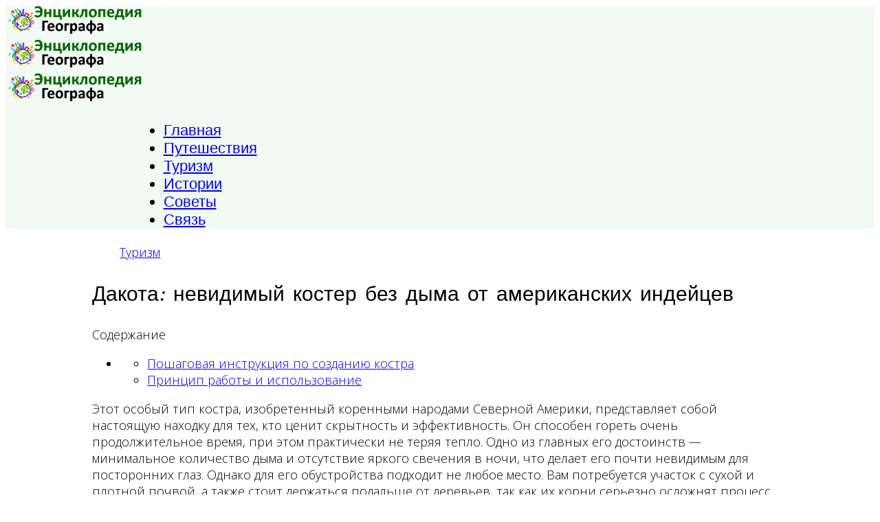

--- FILE ---
content_type: text/html; charset=utf-8
request_url: https://enciclopediya-geografa.ru/turizm/18193-dakotskiy-ochag-nevidimyy-koster-bez-dyma.html
body_size: 9196
content:
<!DOCTYPE html>
<html xmlns="http://www.w3.org/1999/xhtml" xml:lang="ru-ru" lang="ru-ru" dir="ltr">
    <head>
        <meta http-equiv="X-UA-Compatible" content="IE=edge">
            <meta name="viewport" content="width=device-width, initial-scale=1">
                                <!-- head -->
                <base href="https://enciclopediya-geografa.ru/turizm/18193-dakotskiy-ochag-nevidimyy-koster-bez-dyma.html" />
	<meta http-equiv="content-type" content="text/html; charset=utf-8" />
	<meta name="keywords" content="Такой, костер, изобретенный, американскими, индейцами, очень, горит, расходует, практически, имеет, светится, темноте, поэтому, бросается, посторонним, oldrewrite_processed" />
	<meta name="robots" content="index, follow" />
	<meta name="description" content="Этот особый тип костра,  изобретенный коренными народами Северной Америки,  представляет собой настоящую находку для тех,  кто ценит скрытность и эффективность.  Он способен гореть очень продолжительное время,  при" />
	<meta name="generator" content="Joomla! - Open Source Content Management" />
	<title>Дакота: невидимый костер без дыма от американских индейцев</title>
	<link href="/images/Untitled-4.png" rel="shortcut icon" type="image/vnd.microsoft.icon" />
	<link href="//fonts.googleapis.com/css?family=Open+Sans:300,300italic,regular,italic,600,600italic,700,700italic,800,800italic&amp;subset=greek-ext,latin" rel="stylesheet" type="text/css" />
	<link href="//fonts.googleapis.com/css?family=Nova+Script:regular&amp;subset=latin" rel="stylesheet" type="text/css" />
	<link href="//fonts.googleapis.com/css?family=ABeeZee:regular,italic&amp;subset=latin" rel="stylesheet" type="text/css" />
	<link href="/cache/com_templates/templates/etarchex/87258f0655c1d773b1e1d998dd78589b.css" rel="stylesheet" type="text/css" />
	<style type="text/css">
body{font-family:Open Sans, sans-serif; font-size:18px; font-weight:300; }h1{font-family:Nova Script, sans-serif; font-size:30px; font-weight:normal; }h2{font-family:Open Sans, sans-serif; font-weight:600; }h3{font-family:Open Sans, sans-serif; font-weight:normal; }h4{font-family:Open Sans, sans-serif; font-weight:normal; }h5{font-family:Open Sans, sans-serif; font-weight:600; }h6{font-family:Open Sans, sans-serif; font-weight:600; }.sp-megamenu-parent{font-family:ABeeZee, sans-serif; font-size:22px; font-weight:normal; }.container-101430__title {
  padding: 20px 30px !important;
}

.adlooo {
  max-width: 300px;
margin: 0 auto;

}


.raxo-columns .raxo-title a, .raxo-columns .raxo-showall {

color: #000 !important;
  padding: 15px !important;
  font-size: 20px !important;
}


@media (min-width: 992px)
{

.flexi {
  display: flex;
}

.adlooo {
  width: 33%;
margin: 0 auto;
}



.smi55 a, .smi66 a,  { display: block;
    height: 100%;
    width: 100%;
    cursor: pointer;

}
.nspArt img{
 margin: 0 auto
}

#sp-footer {min-height: 550px}


.dobavit {text-align: left !important; 
margin-left: 20px;
font-weight: bold; 
    font-size: 22px;
}

#comments-form textarea {height: 100px !important}





article.item {
  margin-bottom: 0px;
}

ul.pagenav {
    padding: 0;
    margin: 5px 0 !important;
    list-style: none;
    text-align: center;
    overflow: hidden;
}



ul.pagenav li a {
    padding: 0.5rem 1rem;
    line-height: 1.5;
    background-color: white;
    border: 1px solid #dee2e6;
    border-radius: 0.25rem;
    display: block;
    margin:  0 !important;
}

.sp-module ul > li > a {
    color: #318045;
}

.sp-module .latestnews > div > a {
    color: #318045;
}

.nspMain {
   border: 3px solid #318045; margin-top: 20px
}

.ssil2 {display: none} 

.gkNspPM-BikestoreSlider .nspHeader {
 
text-shadow: none !important;
}

.gkNspPM-BikestoreSlider .nspArt img {
    max-height: 180px !important;
}

.nspArt h4.nspHeader a {
display:block !important;
margin: 0 auto !important;
   font-size: 20px !important;
text-align: center !important;
vertical-align: middle!important;
color: #FFF !important;
}

.nspArt h4.nspHeader {
padding: 10px;
background-color: #318045 !important;

}

.gkNspPM-BikestoreSlider .nspArt img {
    
display: block;
    margin: 0 auto !important;
}


h4.nspHeader {
    height: 80px;
  

}


.logo img {
    max-width: 200px;
	
height: auto;
}



.sp-module {
    margin-top: 5px;
}

.sticky {
float: left;
position: fixed;
z-index: 1;
}
.stop {
position: relative;}






.text li:nth-child(2n+1) {
    list-style-type: none;
    margin-bottom: 10px;
    background-color: #F7F7F7 !important;
    padding: 10px;
    font-weight: bold;
    margin: 0 !important;
}

.text li:nth-child(2n) {
    list-style-type: none;
    margin-bottom: 10px;
    background-color: #FFF !important;
    padding: 10px;
    font-weight: bold;
    margin: 5px 0 !important;
}


.smi55 a, .smi66 a {
font-size: 20px;
font-weight: bold;
}


@media (min-width: 992px) {

    .smi20 {
  display: flex;
}

.smi55, .smi66 {
  width: 48%;
  padding-left: 10px;
  font-size: 20px;
}

.col-md-12{
  width:80% !important;
  margin: 0 auto !important;
  display: block !important;
  float: none !important;
}

.col-md-3 {
flex: 0 0 30%;
max-width: 30%;


}


.col-md-9 {
flex: 0 0 70%;
max-width: 70%;
	margin: 0 auto !important;
	display: block;
} 

#ads, #ads2 {display: none !important} 


}


@media (max-width: 991px) {
#ins {display: none !important} 

.col-md-12 {
width: 100%;
	padding: 0 20px !important;
}

}






.text img {
    display: block;
margin: 10px auto; 
max-width: 600px;


}

.smi2 img {
  
    margin: 0px !important;
    max-width: 100px !important;
	max-height: 100px !important;

}


.img-advert {
  

    max-width: 300px !important;


}



    


.smi2 {display: flex; line-height: 16px !important;}

.smi {width:50% !important;}
    
 


@media (max-width: 550px) {

#sp-bottom img {
    max-width: 300px;

max-height: 150px;
}
    



.smi2 {display: block; margin: 0 auto !important;}

.smi {
    display: inline-block !important;
    margin-left: 10px;
    width: 45% !important;
    vertical-align: top;
} 

.da-list__item {
    width: 100% !important;
}

}



.sp-module ul > li > a {

    line-height: 20px !important;

}#sp-top-bar{ background-color:#f5f5f5;color:#999999; }#sp-header{ background-color:#f2faf4; }#sp-bottom{ background-color:#f5f5f5;padding:100px 0px; }
	</style>
	<script src="/media/jui/js/jquery.min.js?0d38c8c5623cc660a1b21c1427ff7c02" type="text/javascript"></script>
	<script src="/media/jui/js/jquery-noconflict.js?0d38c8c5623cc660a1b21c1427ff7c02" type="text/javascript"></script>
	<script src="/media/jui/js/jquery-migrate.min.js?0d38c8c5623cc660a1b21c1427ff7c02" type="text/javascript"></script>
	<script src="/media/system/js/caption.js?0d38c8c5623cc660a1b21c1427ff7c02" type="text/javascript"></script>
	<script src="/modules/mod_raxo_related_articles/tmpl/raxo-columns/raxo-columns.js" type="text/javascript"></script>
	<script src="/media/plg_n3tcopylink/js/copylink.js" type="text/javascript"></script>
	<script src="/templates/etarchex/js/bootstrap.min.js" type="text/javascript"></script>
	<script src="/templates/etarchex/js/jquery.sticky.js" type="text/javascript"></script>
	<script src="/templates/etarchex/js/main.js" type="text/javascript"></script>
	<script src="/templates/etarchex/js/wow.min.js" type="text/javascript"></script>
	<script src="/templates/etarchex/js/custom.js" type="text/javascript"></script>
	<script src="/templates/etarchex/js/jquery.easing.min.js" type="text/javascript"></script>
	<script src="/templates/etarchex/js/frontend-edit.js" type="text/javascript"></script>
	<script type="text/javascript">
jQuery(window).on('load',  function() {
				new JCaption('img.caption');
			});
        CopyLink.addEvent(window, 'load', function () {
        	new CopyLink({
        		container : document.body,
        		handler : function () {
        			return ' Источник статьи и обсуждение на '+location.href+'';
        		},
            minimalSelection: 20
        	});
        });
      
var sp_preloader = '';

var sp_gotop = '';

var sp_offanimation = 'default';

	</script>
	<meta property="og:url" content="https://enciclopediya-geografa.ru/turizm/18193-dakotskiy-ochag-nevidimyy-koster-bez-dyma.html" />
	<meta property="og:type" content="article" />
	<meta property="og:title" content="Дакота: невидимый костер без дыма от американских индейцев" />
	<meta property="og:description" content="Этот особый тип костра, изобретенный коренными народами Северной Америки, представляет собой настоящую находку для тех, кто ценит скрытность и эффективност..." />

                <link rel="preload" as="script" href="https://static.nativerent.ru/js/codes/nativerent.v2.js" crossorigin>
<script src="https://static.nativerent.ru/js/codes/nativerent.v2.js" async crossorigin></script>
<script>(function(){(window.NRentCounter = window.NRentCounter || []).push({id:"690c5b9e4b7de"})}())</script>


<script async type="text/javascript" src="//sjsmartcontent.ru/static/plugin-site/js/sjplugin.js" data-site="6o0k"></script>

				
				
				
                </head>
                <body class="site com-content view-article no-layout no-task itemid-1105 ru-ru ltr  layout-fluid off-canvas-menu-init">
				                    <div class="body-wrapper">
                        <div class="body-innerwrapper">
                            <section id="sp-top-bar"><div class="container"><div class="row"><div id="sp-top1" class="col-sm-6 col-md-6"><div class="sp-column "></div></div><div id="sp-top2" class="col-sm-6 col-md-6"><div class="sp-column "></div></div></div></div></section><header id="sp-header"><div class="container"><div class="row"><div id="sp-logo" class="col-xs-8 col-sm-3 col-md-3"><div class="sp-column "><div class="logo"><a href="/"><img class="sp-default-logo hidden-xs" src="/images/yootheme/demo/Untitled-3.png" alt="Энциклопедия географа"><img class="sp-retina-logo hidden-xs" src="/images/yootheme/demo/Untitled-3.png" alt="Энциклопедия географа" width="355" height="78"><img class="sp-default-logo visible-xs" src="/images/yootheme/demo/Untitled-3.png" alt="Энциклопедия географа"></a></div></div></div><div id="sp-menu" class="col-xs-4 col-sm-9 col-md-9"><div class="sp-column ">			<div class='sp-megamenu-wrapper'>
				<a id="offcanvas-toggler" class="visible-sm visible-xs" href="#"><i class="fa fa-bars"></i></a>
				<ul class="sp-megamenu-parent menu-fade hidden-sm hidden-xs"><li class="sp-menu-item"><a  href="/" >Главная</a></li><li class="sp-menu-item"><a  href="/puteshestviya.html" >Путешествия</a></li><li class="sp-menu-item current-item active"><a  href="/turizm.html" >Туризм</a></li><li class="sp-menu-item"><a  href="/istorii.html" >Истории</a></li><li class="sp-menu-item"><a  href="/sovety.html" >Советы</a></li><li class="sp-menu-item"><a  href="/svyaz.html" >Связь</a></li></ul>			</div>
		</div></div></div></div></header><section id="sp-page-title"><div class="row"><div id="sp-title" class="col-sm-12 col-md-12"><div class="sp-column "><div class="sp-module fix"><div class="sp-module-content"><div id="mirto">




<div id="unit_97208"></div>
<script type="text/javascript" charset="utf-8">
  (function() {
    var sc = document.createElement('script'); sc.type = 'text/javascript'; sc.async = true;
    sc.src = '//news.mirtesen.ru/data/js/97208.js'; sc.charset = 'utf\u002D8';
    var s = document.getElementsByTagName('script')[0]; s.parentNode.insertBefore(sc, s);
  }());
</script>

</div>


</div></div></div></div></div></section><section id="sp-main-body"><div class="container"><div class="row"><div id="sp-component" class="col-sm-12 col-md-12"><div class="sp-column "><div id="system-message-container">
	</div>
<article class="item item-page" itemscope itemtype="http://schema.org/Article">
	
	
	
	
	
	
	<meta itemprop="inLanguage" content="ru-RU" />
	
	

	
	
	
	
	

	<div class="entry-header has-post-format">
		<span class="post-format"><i class="fa fa-thumb-tack"></i></span>
						<dl class="article-info">

		
			<dt class="article-info-term"></dt>	
				
			
			
							<dd class="category-name">
	<i class="fa fa-folder-open-o"></i>
				<a href="/turizm.html" itemprop="genre" data-toggle="tooltip" title="Категория материалов">Туризм</a>	</dd>			
			
			
		
					
			
					
		

	</dl>
		



					<h1 itemprop="name">
									Дакота: невидимый костер без дыма от американских индейцев							</h1>
												</div>

				
		<div><div id="NRent-690c5b9e4b7de-5"></div>
<script>(function(){(window.NRentManager = window.NRentManager || []).push({renderTo:"NRent-690c5b9e4b7de-5",position:"popupTeaser",settings:{"mobile":["teaser","fullscreen"],"desktop":["teaser"]}})}())</script>

</div>
				
	

	<div class="autotoc" ><span>Содержание</span><ul><li><ul><li><a href='https://enciclopediya-geografa.ru/turizm/18193-dakotskiy-ochag-nevidimyy-koster-bez-dyma.html#h1-poshagovaya-instrukciya-po-sozdaniyu-kostra' class='toclink toclink-h1'>Пошаговая инструкция по созданию костра</a></li><li><a href='https://enciclopediya-geografa.ru/turizm/18193-dakotskiy-ochag-nevidimyy-koster-bez-dyma.html#h2-princip-raboty-i-ispolzovanie' class='toclink toclink-h1'>Принцип работы и использование</a></li></ul></li></ul></div>	

	
	<div itemprop="articleBody" class="text">
		
				
		<div><div class="madak" style="max-width: 600px; margin: 0 auto">

<div id="NRent-690c5b9e4b7de-2"></div>
<script>(function(){(window.NRentManager = window.NRentManager || []).push({renderTo:"NRent-690c5b9e4b7de-2",position:"horizontalTop"})}())</script>


<div id="unit_100100"></div>
<script type="text/javascript" charset="utf-8">
  (function() {
    var sc = document.createElement('script'); sc.type = 'text/javascript'; sc.async = true;
    sc.src = '//news.mirtesen.ru/data/js/100100.js'; sc.charset = 'utf\u002D8';
    var s = document.getElementsByTagName('script')[0]; s.parentNode.insertBefore(sc, s);
  }());
</script>

</div>



</div><p>Этот особый тип костра, изобретенный коренными народами Северной Америки, представляет собой настоящую находку для тех, кто ценит скрытность и эффективность. Он способен гореть очень продолжительное время, при этом практически не теряя тепло. Одно из главных его достоинств — минимальное количество дыма и отсутствие яркого свечения в ночи, что делает его почти невидимым для посторонних глаз. Однако для его обустройства подходит не любое место. Вам потребуется участок с сухой и плотной почвой, а также стоит держаться подальше от деревьев, так как их корни серьезно осложнят процесс копания.</p><img src="https://webpulse.imgsmail.ru/imgpreview?mb=webpulse&amp;amp;key=pulse_cabinet-image-7945ff57-8286-496d-a614-9b522417d17b"><h2 id='h1-poshagovaya-instrukciya-po-sozdaniyu-kostra'>Пошаговая инструкция по созданию костра</h2><p>Начните с того, чтобы аккуратно срезать верхний слой дерна лопатой и отложить его в сторону. Этот пласт земли понадобится вам позже, чтобы надежно засыпать очаг перед уходом. Чтобы обезопасить территорию от случайного возгорания, обязательно очистите пространство вокруг будущей ямы от сухой травы, листьев и веток.</p><p>Следующий шаг — выкопать саму яму для костра. После этого необходимо прорыть наклонный подземный ход (или «тоннель») к основанию очага. Один его конец должен выходить на дно ямы, а другой — на поверхность земли. <p>Важный момент: <a href="https://enciclopediya-geografa.ru/turizm/11503-gorit-chernobyl-svezhie-foto-i-novosti-s-mesta-sobytiy-mchs-teryaet-kontrol-2020.html">Горит Чернобыль, свежие фото и новости с места событий, МЧС теряет контроль, 2020.</a></p> Диаметр этого воздуховода не должен превышать 15 сантиметров. Если грунт сыпучий и осыпается, можно пойти другим путем: выкопать небольшую траншею по направлению к очагу, а затем накрыть ее ветками и засыпать землей, создав импровизированный закрытый канал для тяги.</p><div><div class="lick">

<div id="NRent-690c5b9e4b7de-3"></div>
<script>(function(){(window.NRentManager = window.NRentManager || []).push({renderTo:"NRent-690c5b9e4b7de-3",position:"horizontalMiddle"})}())</script>


<sjdiv id="SlickJumpNativeAds-sm26l8"></sjdiv>

</div></div><img src="https://webpulse.imgsmail.ru/imgpreview?mb=webpulse&amp;amp;key=pulse_cabinet-image-652f590e-c758-48e7-bb13-ea9996923fae"><h2 id='h2-princip-raboty-i-ispolzovanie'>Принцип работы и использование</h2><p>Когда вы разожжете огонь в яме, горячий воздух начнет подниматься вверх. Это создаст естественную тягу, и свежий, насыщенный кислородом воздух потянется через туннель прямо к основанию пламени. Такой приток воздуха делает горение очень интенсивным и почти бездымным — чем сильнее огонь, тем меньше дыма. Благодаря компактности очага, посуда, подвешенная над ним, находится близко к пламени, что позволяет воде закипать или пища готовиться значительно быстрее.</p><img src="https://webpulse.imgsmail.ru/imgpreview?mb=webpulse&amp;amp;key=pulse_cabinet-image-17b3197a-7641-43fc-b7a5-13a1c420d392"><p>Интенсивность пламени легко регулировать, частично перекрывая вход в воздушный туннель. Над ямой можно установить металлическую решетку или несколько жердей, превратив костер в полноценную походную плиту. На такой опоре удобно разместить кружку, котелок или сковороду, чтобы готовить самые разные блюда.</p><img src="https://webpulse.imgsmail.ru/imgpreview?mb=webpulse&amp;amp;key=pulse_cabinet-image-369823bc-86c0-4d09-9401-74041fab7f1e"><p>Перед тем как покинуть стоянку, крайне важно правильно потушить костер. Для этого сначала залейте угли водой, а затем засыпьте яму тем самым слоем дерна, который вы срезали в самом начале. Это не только безопасно, но и помогает минимизировать следы вашего присутствия.</p><p>Основные преимущества такого очага:</p><ul><li>Идеально подходит для приготовления пищи;</li><li>Позволяет легко контролировать силу пламени;</li><li>Обладает высокой скрытностью и малозаметен;</li><li>Устойчив к ветру, который не может задуть пламя внутри ямы;</li><li>Экономичен в плане расхода дров;</li><li>Практически не производит дыма;</li><li>Его можно быстро и надежно потушить.</li></ul><p>Есть и некоторые недостатки, которые стоит учитывать:</p><ul><li>Требует времени и сил для обустройства;</li><li>Зависит от типа почвы на местности;</li><li>Подходят только дрова небольшой длины;</li><li>Свет от пламени почти не рассеивается, поэтому вокруг костра может быть темно.</li></ul><p>Подписывайтесь на наш канал, чтобы не пропустить новые публикации!</p><p>Больше интересных статей здесь: <a href="https://enciclopediya-geografa.ru/turizm.html">Туризм.</a></p><p>Источник статьи: <a href="https://enciclopediya-geografa.ru/turizm/18193-dakotskiy-ochag-nevidimyy-koster-bez-dyma.html">Такой костер, изобретенный американскими индейцами, очень долго горит, не расходует тепло, практически не имеет дыма, не светится в темноте, поэтому не бросается в глаза посторонним.</a></p><div><!-- Put this script tag to the <head> of your page -->
<script type="text/javascript" src="https://vk.com/js/api/openapi.js?168"></script>
<script type="text/javascript">
  VK.init({ apiId: 5092324, onlyWidgets: true });
</script>

<!-- Put this div tag to the place, where the Comments block will be -->
<div id="vk_comments"></div>
<script type="text/javascript">
  VK.Widgets.Comments("vk_comments", {limit: 20, autoPublish: 1, attach: "*"});
</script>


<div class="lick">


<div id="NRent-690c5b9e4b7de-4"></div>
<script>(function(){(window.NRentManager = window.NRentManager || []).push({renderTo:"NRent-690c5b9e4b7de-4",position:"horizontalBottom"})}())</script>



<sjdiv id="SlickJumpNativeAds-sm26lg"></sjdiv>

</div>

<script async src="https://statika.mpsuadv.ru/scripts/10512.js"></script>

<div id="mp_custom_14145"></div> <script>window.mpsuStart = window.mpsuStart || [], window.mpsuStart.push(14145);</script>
</div>	
	
	

	
		
	
	
		<div>
<div id="NRent-690c5b9e4b7de-7-1"></div>
<script>(function(){(window.NtgbManager = window.NtgbManager || []).push({renderTo:"NRent-690c5b9e4b7de-7-1",position:"ntgb",place:"place-1"})}())</script>

<div id="mp_custom_14152"></div> <script>window.mpsuStart = window.mpsuStart || [], window.mpsuStart.push(14152);</script></div>		
		
			
<div class="raxo-related-articles raxo-columns">



<div class="raxo-container" data-respond>

<div class="raxo-itemsbox">

		<div class="raxo-wrapper">
		<div class="raxo-item raxo-category-id50">

				<h4 class="raxo-title"><a href="/puteshestviya/14999-pereval-katu-yaryk-zhivopisnyy-spusk-v-dolinu-chulyshmana.html">Перевал Кату-Ярык: живописный спуск в долину Чулышмана</a>

			
		</h4>
		
		
		
		
		
		</div>
	</div>
		<div class="raxo-wrapper">
		<div class="raxo-item raxo-category-id50">

				<h4 class="raxo-title"><a href="/puteshestviya/18798-taiti-ozhidanie-i-realnost-ili-pochemu-sosednyaya-murea-okazalas-yarche.html">Таити: ожидание и реальность, или Почему соседняя Муреа оказалась ярче</a>

			
		</h4>
		
		
		
		
		
		</div>
	</div>
		<div class="raxo-wrapper">
		<div class="raxo-item raxo-category-id50">

				<h4 class="raxo-title"><a href="/puteshestviya/14191-progulka-po-vershine-cugshpitce-zimnie-vpechatleniya-ot-vysshey-tochki-germanii.html">Прогулка по вершине Цугшпитце: зимние впечатления от высшей точки Германии</a>

			
		</h4>
		
		
		
		
		
		</div>
	</div>
		<div class="raxo-wrapper">
		<div class="raxo-item raxo-category-id50">

				<h4 class="raxo-title"><a href="/puteshestviya/8438-moy-put-k-gustoy-borode-podgotovka-k-peresadke-volos-v-turcii.html">Мой путь к густой бороде: подготовка к пересадке волос в Турции</a>

			
		</h4>
		
		
		
		
		
		</div>
	</div>
	
</div>

</div>




<script>
jQuery(document).ready(function($){
	$('.raxo-wrapper').matchHeight();
});
</script>
</div>
	
		<ul class="pagenav"><li class="gringolink"><a href="/turizm/18195-pyat-krasiveyshih-mest-na-bali-kotorye-interesno-uvidet-v-lyuboe-vremya-goda.html" rel="next">Пять красивейших мест на Бали, которые интересно увидеть в любое время года</a></li><li class="gringolink"><a href="/turizm/18191-desyat-krasiveyshih-mest-kotorye-stoit-posmotret.html" rel="next">Десять красивейших мест, которые стоит посмотреть</a></li></ul>	
	

	</div>


	
	
				
	


			<div class="article-footer-wrap">
			<div class="article-footer-top">
								













			</div>
					</div>
	
</article>
</div></div></div></div></section><section id="sp-bottom"><div class="container"><div class="row"><div id="sp-bottom1" class="col-sm-6 col-md-12"><div class="sp-column "><div class="sp-module fix"><div class="sp-module-content"><!-- Yandex.Metrika counter -->
<script type="text/javascript">
    (function(m,e,t,r,i,k,a){
        m[i]=m[i]||function(){(m[i].a=m[i].a||[]).push(arguments)};
        m[i].l=1*new Date();
        for (var j = 0; j < document.scripts.length; j++) {if (document.scripts[j].src === r) { return; }}
        k=e.createElement(t),a=e.getElementsByTagName(t)[0],k.async=1,k.src=r,a.parentNode.insertBefore(k,a)
    })(window, document,'script','https://mc.webvisor.org/metrika/tag_ww.js', 'ym');

    ym(87577432, 'init', {clickmap:true, accurateTrackBounce:true, trackLinks:true});
</script>
<noscript><div><img src="https://mc.yandex.ru/watch/87577432" style="position:absolute; left:-9999px;" alt="" /></div></noscript>
<!-- /Yandex.Metrika counter -->



<!-- Google tag (gtag.js) -->
<script async src="https://www.googletagmanager.com/gtag/js?id=G-S8TS0WGKZD"></script>
<script>
  window.dataLayer = window.dataLayer || [];
  function gtag(){dataLayer.push(arguments);}
  gtag('js', new Date());

  gtag('config', 'G-S8TS0WGKZD');
</script>
</div></div></div></div></div></div></section><footer id="sp-footer"><div class="container"><div class="row"><div id="sp-footer1" class="col-sm-12 col-md-12"><div class="sp-column "></div></div></div></div></footer>                        </div> <!-- /.body-innerwrapper -->
                    </div> <!-- /.body-innerwrapper -->

                    <!-- Off Canvas Menu -->
                    <div class="offcanvas-menu">
                        <a href="#" class="close-offcanvas"><i class="fa fa-remove"></i></a>
                        <div class="offcanvas-inner">
                                                          <div class="sp-module "><div class="sp-module-content"><ul class="nav menu">
<li class="item-1083"><a href="/" > Главная</a></li><li class="item-1113"><a href="/puteshestviya.html" > Путешествия</a></li><li class="item-1105  current active"><a href="/turizm.html" > Туризм</a></li><li class="item-1129"><a href="/istorii.html" > Истории</a></li><li class="item-1137"><a href="/sovety.html" > Советы</a></li><li class="item-1085"><a href="/svyaz.html" > Связь</a></li></ul>
</div></div>
                                                    </div> <!-- /.offcanvas-inner -->
                    </div> <!-- /.offcanvas-menu -->

                    
                    
                    <!-- Preloader -->
                    
                    <!-- Go to top -->
                                       
                </body>
                </html>


--- FILE ---
content_type: application/javascript
request_url: https://statika.mpsuadv.ru/scripts/10512/10512_717.js
body_size: 13592
content:
"use strict";(self.webpackChunkplayer=self.webpackChunkplayer||[]).push([[717],{717:(e,a,t)=>{t.r(a),t.d(a,{default:()=>d});const d={siteId:10512,tag:"static",ab_test:{percent:0,html:""},loading:{phone:{type:"default",after_widget:null},tablet:{type:"default",after_widget:null},desktop:{type:"default",after_widget:null}},positions:{phone:{type:"static",verticalAlign:"top",horizontalAlign:"left"},tablet:{type:"static",verticalAlign:"top",horizontalAlign:"left"},desktop:{type:"static",verticalAlign:"top",horizontalAlign:"left"}},watermark:{phone:{enable:!1,transparent_background:!0},tablet:{enable:!1,transparent_background:!0},desktop:{enable:!1,transparent_background:!0}},content:{type:null,devices:null,laps:null,slides:null,blocks:null},close:{phone:{ttc:null,size:20,enable:!1,position:"inside_upper_right",reloadAfterClose:20},tablet:{ttc:null,size:20,enable:!1,position:"inside_upper_right",reloadAfterClose:20},desktop:{ttc:null,size:20,enable:!1,position:"inside_upper_right",reloadAfterClose:20}},sizes:{phone:{width:"100%",height:"100%",minwidth:"300px",minheight:"50px",maxwidth:"320px",maxheight:"300px"},tablet:{width:"100%",height:"100%",minwidth:"600px",minheight:"50px",maxwidth:"1280px",maxheight:"300px"},desktop:{width:"100%",height:"100%",minwidth:"600px",minheight:"50px",maxwidth:"1280px",maxheight:"300px"}},render:{desktop:{type:"static",closeline:0,closesize:20,watermark:"N",closeenable:"N",closeposition:"inside_upper_right",verticalAlign:"top",width_measure:"%",height_measure:"%",horizontalAlign:"left",maxwidth_measure:"px",minwidth_measure:"px",maxheight_measure:"px",minheight_measure:"px",paddingtop_measure:"px",paddingleft_measure:"px",paddingright_measure:"px",paddingbottom_measure:"px",closemargintop_measure:"px",transparent_background:"Y",closemarginleft_measure:"px",closemarginright_measure:"px",closemarginbottom_measure:"px",borderradiustopleft_measure:"px",borderradiustopright_measure:"px",closemargintop:null,borderradiustopleft:0,borderradiustopright:0,borderradiusbottomleft:0,borderradiusbottomright:0,borderradiusbottomleft_measure:"px",borderradiusbottomright_measure:"px",height:100,maxheight:300,maxwidth:1280,minheight:50,minwidth:600,paddingbottom:null,paddingleft:null,paddingright:null,paddingtop:null,reloadAfterClose:20,width:100},phone:{type:"static",closeline:0,closesize:20,watermark:"N",closeenable:"N",closeposition:"inside_upper_right",verticalAlign:"top",width_measure:"%",height_measure:"%",horizontalAlign:"left",maxwidth_measure:"px",minwidth_measure:"px",maxheight_measure:"px",minheight_measure:"px",paddingtop_measure:"px",paddingleft_measure:"px",paddingright_measure:"px",paddingbottom_measure:"px",closemargintop_measure:"px",transparent_background:"Y",closemarginleft_measure:"px",closemarginright_measure:"px",closemarginbottom_measure:"px",borderradiustopleft_measure:"px",borderradiustopright_measure:"px",closemargintop:null,borderradiustopleft:0,borderradiustopright:0,borderradiusbottomleft:0,borderradiusbottomright:0,borderradiusbottomleft_measure:"px",borderradiusbottomright_measure:"px",height:100,maxheight:300,maxwidth:320,minheight:50,minwidth:300,paddingbottom:null,paddingleft:null,paddingright:null,paddingtop:null,reloadAfterClose:20,width:100},tablet:{type:"static",closeline:0,closesize:20,watermark:"N",closeenable:"N",closeposition:"inside_upper_right",verticalAlign:"top",width_measure:"%",height_measure:"%",horizontalAlign:"left",maxwidth_measure:"px",minwidth_measure:"px",maxheight_measure:"px",minheight_measure:"px",paddingtop_measure:"px",paddingleft_measure:"px",paddingright_measure:"px",paddingbottom_measure:"px",closemargintop_measure:"px",transparent_background:"Y",closemarginleft_measure:"px",closemarginright_measure:"px",closemarginbottom_measure:"px",borderradiustopleft_measure:"px",borderradiustopright_measure:"px",closemargintop:null,borderradiustopleft:0,borderradiustopright:0,borderradiusbottomleft:0,borderradiusbottomright:0,borderradiusbottomleft_measure:"px",borderradiusbottomright_measure:"px",height:100,maxheight:300,maxwidth:1280,minheight:50,minwidth:600,paddingbottom:null,paddingleft:null,paddingright:null,paddingtop:null,reloadAfterClose:20,width:100}},drivers:[{id:23674,priority:0,screen:{width:{min:null,max:null}},devices:["desktop","tablet"],geo:null,geoblack:null,division_type:"horizon_division",whitelist:null,blacklist:null,min_width:0,max_width:0,os:null,sort:0,list:[{id:49898,sub_widget_id:0,position:3,percent:100,type:"adfox",settings:{render:{},adfox:{type:"",reload:30,rcy:"R-A-17194839-1",title:"add1",has_hb:!0,params:{p1:"dkaxr",p2:"y"},bidders:[{bidder:"hybrid",ad_system_account_id:10,placement_id:"68c28b2870e7b213d46c3ebd",params:{placementId:"68c28b2870e7b213d46c3ebd"},type:"default"},{bidder:"myTarget",ad_system_account_id:3,placement_id:"1901754",params:{placementId:"1901754"},type:"default"},{bidder:"sape",ad_system_account_id:6,placement_id:"1035029",params:{placementId:"1035029"},type:"default"},{bidder:"otm",ad_system_account_id:27,placement_id:"121309",params:{placementId:"121309"},type:"default"},{bidder:"otm",ad_system_account_id:4,placement_id:"121310",params:{placementId:"121310"},type:"default"},{bidder:"alfasense",ad_system_account_id:20,placement_id:"89216",params:{placementId:"89216"},type:"default"}],capping:0,hb_sizes:["300x250","250x250","200x200","300x300","320x100","300x100","320x50","300x50","336x280"],owner_id:386735,can_finish:!1,finish_timer:0,max_requests_per_session:0,finish_rotation_after_play:!1,adUnit:{code:"adfox_mp_0_141450049898",sizes:[[300,250],[250,250],[200,200],[300,300],[320,100],[300,100],[320,50],[300,50],[336,280]],bids:[{bidder:"hybrid",params:{placementId:"68c28b2870e7b213d46c3ebd"}},{bidder:"myTarget",params:{placementId:"1901754"}},{bidder:"sape",params:{placementId:"1035029"}},{bidder:"otm",params:{placementId:"121310"}},{bidder:"alfasense",params:{placementId:"89216"}}]}}},visibility:!0,reload:!0,reload_time:2,def_driver:null},{id:49899,sub_widget_id:1,position:3,percent:100,type:"adfox",settings:{render:{},adfox:{type:"",reload:30,rcy:"R-A-17194839-2",title:"add2",has_hb:!0,params:{p1:"dkaxg",p2:"y"},bidders:[{bidder:"alfasense",ad_system_account_id:20,placement_id:"89166",params:{placementId:"89166"},type:"default"},{bidder:"hybrid",ad_system_account_id:10,placement_id:"68c28b4a810d985a14e2111f",params:{placementId:"68c28b4a810d985a14e2111f"},type:"default"},{bidder:"myTarget",ad_system_account_id:3,placement_id:"1901756",params:{placementId:"1901756"},type:"default"},{bidder:"otm",ad_system_account_id:4,placement_id:"121278",params:{placementId:"121278"},type:"default"},{bidder:"sape",ad_system_account_id:6,placement_id:"1035048",params:{placementId:"1035048"},type:"default"},{bidder:"otm",ad_system_account_id:27,placement_id:"121311",params:{placementId:"121311"},type:"default"}],capping:0,hb_sizes:["300x250","250x250","200x200","300x300","320x100","300x100","320x50","300x50","336x280"],owner_id:386735,can_finish:!1,finish_timer:0,max_requests_per_session:0,finish_rotation_after_play:!1,adUnit:{code:"adfox_mp_1_141450049899",sizes:[[300,250],[250,250],[200,200],[300,300],[320,100],[300,100],[320,50],[300,50],[336,280]],bids:[{bidder:"alfasense",params:{placementId:"89166"}},{bidder:"hybrid",params:{placementId:"68c28b4a810d985a14e2111f"}},{bidder:"myTarget",params:{placementId:"1901756"}},{bidder:"otm",params:{placementId:"121278"}},{bidder:"sape",params:{placementId:"1035048"}}]}}},visibility:!0,reload:!0,reload_time:2,def_driver:null},{id:49900,sub_widget_id:0,position:4,percent:100,type:"prebid",settings:{render:{},prebid:{reload:0,title:"pbd1",bidders:[{bidder:"alfasense",params:{placementId:"89168"}},{bidder:"vox",params:{placement:"banner",placementId:"68c28b60810d985a14e21121"}},{bidder:"mytarget",params:{placementId:"1901758"}},{bidder:"rtbsape",params:{placeId:"1035049"}},{bidder:"otm2",params:{tid:"121312"}},{bidder:"otm",params:{tid:"121338"}}],capping:0,sizes:["300x250","250x250","200x200","300x300","320x100","300x100","320x50","300x50","336x280"],can_finish:!0,finish_timer:20,income_percent:0,max_requests_per_session:0,finish_rotation_after_play:!1}},visibility:!1,reload:!0,reload_time:2,def_driver:null},{id:49901,sub_widget_id:1,position:4,percent:100,type:"prebid",settings:{render:{},prebid:{reload:0,title:"pbd2",bidders:[{bidder:"alfasense",params:{placementId:"89170"}},{bidder:"vox",params:{placement:"banner",placementId:"68c28b7170e7b213d46c3ebf"}},{bidder:"mytarget",params:{placementId:"1901760"}},{bidder:"rtbsape",params:{placeId:"1035030"}},{bidder:"otm2",params:{tid:"121279"}},{bidder:"otm",params:{tid:"121339"}}],capping:0,sizes:["300x250","250x250","200x200","300x300","320x100","300x100","320x50","300x50","336x280"],can_finish:!0,finish_timer:20,income_percent:0,max_requests_per_session:0,finish_rotation_after_play:!1}},visibility:!1,reload:!0,reload_time:2,def_driver:null}]},{id:23675,priority:0,screen:{width:{min:null,max:null}},devices:["phone"],geo:null,geoblack:null,division_type:"vertical_division",whitelist:null,blacklist:null,min_width:0,max_width:0,os:null,sort:0,list:[{id:49902,sub_widget_id:0,position:3,percent:100,type:"adfox",settings:{render:{},adfox:{type:"",reload:30,rcy:"R-A-17194839-3",title:"adm1",has_hb:!0,params:{p1:"dkayd",p2:"y"},bidders:[{bidder:"hybrid",ad_system_account_id:10,placement_id:"68c28b7f810d985a14e21123",params:{placementId:"68c28b7f810d985a14e21123"},type:"default"},{bidder:"myTarget",ad_system_account_id:3,placement_id:"1901762",params:{placementId:"1901762"},type:"default"},{bidder:"sape",ad_system_account_id:6,placement_id:"1035031",params:{placementId:"1035031"},type:"default"},{bidder:"otm",ad_system_account_id:27,placement_id:"121280",params:{placementId:"121280"},type:"default"},{bidder:"alfasense",ad_system_account_id:20,placement_id:"89208",params:{placementId:"89208"},type:"default"},{bidder:"otm",ad_system_account_id:4,placement_id:"121313",params:{placementId:"121313"},type:"default"}],capping:0,hb_sizes:["300x250","250x250","200x200","300x300","320x100","300x100","320x50","300x50","336x280"],owner_id:386735,can_finish:!1,finish_timer:0,max_requests_per_session:0,finish_rotation_after_play:!1,adUnit:{code:"adfox_mp_0_141450049902",sizes:[[300,250],[250,250],[200,200],[300,300],[320,100],[300,100],[320,50],[300,50],[336,280]],bids:[{bidder:"hybrid",params:{placementId:"68c28b7f810d985a14e21123"}},{bidder:"myTarget",params:{placementId:"1901762"}},{bidder:"sape",params:{placementId:"1035031"}},{bidder:"alfasense",params:{placementId:"89208"}},{bidder:"otm",params:{placementId:"121313"}}]}}},visibility:!0,reload:!0,reload_time:2,def_driver:null},{id:49903,sub_widget_id:1,position:3,percent:100,type:"adfox",settings:{render:{},adfox:{type:"",reload:30,rcy:"R-A-17194839-4",title:"adm2",has_hb:!0,params:{p1:"dkaxs",p2:"y"},bidders:[{bidder:"alfasense",ad_system_account_id:20,placement_id:"89172",params:{placementId:"89172"},type:"default"},{bidder:"hybrid",ad_system_account_id:10,placement_id:"68c28b9a70e7b213d46c3ec1",params:{placementId:"68c28b9a70e7b213d46c3ec1"},type:"default"},{bidder:"myTarget",ad_system_account_id:3,placement_id:"1901764",params:{placementId:"1901764"},type:"default"},{bidder:"otm",ad_system_account_id:4,placement_id:"121281",params:{placementId:"121281"},type:"default"},{bidder:"otm",ad_system_account_id:27,placement_id:"121314",params:{placementId:"121314"},type:"default"},{bidder:"sape",ad_system_account_id:6,placement_id:"1035059",params:{placementId:"1035059"},type:"default"}],capping:0,hb_sizes:["300x250","250x250","200x200","300x300","320x100","300x100","320x50","300x50","336x280"],owner_id:386735,can_finish:!1,finish_timer:0,max_requests_per_session:0,finish_rotation_after_play:!1,adUnit:{code:"adfox_mp_1_141450049903",sizes:[[300,250],[250,250],[200,200],[300,300],[320,100],[300,100],[320,50],[300,50],[336,280]],bids:[{bidder:"alfasense",params:{placementId:"89172"}},{bidder:"hybrid",params:{placementId:"68c28b9a70e7b213d46c3ec1"}},{bidder:"myTarget",params:{placementId:"1901764"}},{bidder:"otm",params:{placementId:"121281"}},{bidder:"sape",params:{placementId:"1035059"}}]}}},visibility:!0,reload:!0,reload_time:2,def_driver:null},{id:49904,sub_widget_id:0,position:4,percent:100,type:"prebid",settings:{render:{},prebid:{reload:0,title:"pbm1",bidders:[{bidder:"alfasense",params:{placementId:"89174"}},{bidder:"vox",params:{placement:"banner",placementId:"68c28bb270e7b213d46c3ec3"}},{bidder:"mytarget",params:{placementId:"1901766"}},{bidder:"rtbsape",params:{placeId:"1035050"}},{bidder:"otm2",params:{tid:"121315"}},{bidder:"otm",params:{tid:"121340"}}],capping:0,sizes:["300x250","250x250","200x200","300x300","320x100","300x100","320x50","300x50","336x280"],can_finish:!0,finish_timer:20,income_percent:0,max_requests_per_session:0,finish_rotation_after_play:!1}},visibility:!1,reload:!0,reload_time:2,def_driver:null},{id:49905,sub_widget_id:1,position:4,percent:100,type:"prebid",settings:{render:{},prebid:{reload:0,title:"pbm2",bidders:[{bidder:"alfasense",params:{placementId:"89176"}},{bidder:"vox",params:{placement:"banner",placementId:"68c28bc270e7b213d46c3ec5"}},{bidder:"mytarget",params:{placementId:"1901768"}},{bidder:"rtbsape",params:{placeId:"1035032"}},{bidder:"otm2",params:{tid:"121282"}},{bidder:"otm",params:{tid:"121316"}}],capping:0,sizes:["300x250","250x250","200x200","300x300","320x100","300x100","320x50","300x50","336x280"],can_finish:!0,finish_timer:20,income_percent:0,max_requests_per_session:0,finish_rotation_after_play:!1}},visibility:!1,reload:!0,reload_time:2,def_driver:null}]}]}}}]);

--- FILE ---
content_type: application/javascript
request_url: https://statika.mpsuadv.ru/scripts/10512/10512_656.js
body_size: 13592
content:
"use strict";(self.webpackChunkplayer=self.webpackChunkplayer||[]).push([[656],{656:(e,a,t)=>{t.r(a),t.d(a,{default:()=>d});const d={siteId:10512,tag:"static",ab_test:{percent:0,html:""},loading:{phone:{type:"default",after_widget:null},tablet:{type:"default",after_widget:null},desktop:{type:"default",after_widget:null}},positions:{phone:{type:"static",verticalAlign:"top",horizontalAlign:"left"},tablet:{type:"static",verticalAlign:"top",horizontalAlign:"left"},desktop:{type:"static",verticalAlign:"top",horizontalAlign:"left"}},watermark:{phone:{enable:!1,transparent_background:!0},tablet:{enable:!1,transparent_background:!0},desktop:{enable:!1,transparent_background:!0}},content:{type:null,devices:null,laps:null,slides:null,blocks:null},close:{phone:{ttc:null,size:20,enable:!1,position:"inside_upper_right",reloadAfterClose:20},tablet:{ttc:null,size:20,enable:!1,position:"inside_upper_right",reloadAfterClose:20},desktop:{ttc:null,size:20,enable:!1,position:"inside_upper_right",reloadAfterClose:20}},sizes:{phone:{width:"100%",height:"100%",minwidth:"300px",minheight:"50px",maxwidth:"320px",maxheight:"300px"},tablet:{width:"100%",height:"100%",minwidth:"600px",minheight:"50px",maxwidth:"1280px",maxheight:"300px"},desktop:{width:"100%",height:"100%",minwidth:"600px",minheight:"50px",maxwidth:"1280px",maxheight:"300px"}},render:{desktop:{type:"static",closeline:0,closesize:20,watermark:"N",closeenable:"N",closeposition:"inside_upper_right",verticalAlign:"top",width_measure:"%",height_measure:"%",horizontalAlign:"left",maxwidth_measure:"px",minwidth_measure:"px",maxheight_measure:"px",minheight_measure:"px",paddingtop_measure:"px",paddingleft_measure:"px",paddingright_measure:"px",paddingbottom_measure:"px",closemargintop_measure:"px",transparent_background:"Y",closemarginleft_measure:"px",closemarginright_measure:"px",closemarginbottom_measure:"px",borderradiustopleft_measure:"px",borderradiustopright_measure:"px",closemargintop:null,borderradiustopleft:0,borderradiustopright:0,borderradiusbottomleft:0,borderradiusbottomright:0,borderradiusbottomleft_measure:"px",borderradiusbottomright_measure:"px",height:100,maxheight:300,maxwidth:1280,minheight:50,minwidth:600,paddingbottom:null,paddingleft:null,paddingright:null,paddingtop:null,reloadAfterClose:20,width:100},phone:{type:"static",closeline:0,closesize:20,watermark:"N",closeenable:"N",closeposition:"inside_upper_right",verticalAlign:"top",width_measure:"%",height_measure:"%",horizontalAlign:"left",maxwidth_measure:"px",minwidth_measure:"px",maxheight_measure:"px",minheight_measure:"px",paddingtop_measure:"px",paddingleft_measure:"px",paddingright_measure:"px",paddingbottom_measure:"px",closemargintop_measure:"px",transparent_background:"Y",closemarginleft_measure:"px",closemarginright_measure:"px",closemarginbottom_measure:"px",borderradiustopleft_measure:"px",borderradiustopright_measure:"px",closemargintop:null,borderradiustopleft:0,borderradiustopright:0,borderradiusbottomleft:0,borderradiusbottomright:0,borderradiusbottomleft_measure:"px",borderradiusbottomright_measure:"px",height:100,maxheight:300,maxwidth:320,minheight:50,minwidth:300,paddingbottom:null,paddingleft:null,paddingright:null,paddingtop:null,reloadAfterClose:20,width:100},tablet:{type:"static",closeline:0,closesize:20,watermark:"N",closeenable:"N",closeposition:"inside_upper_right",verticalAlign:"top",width_measure:"%",height_measure:"%",horizontalAlign:"left",maxwidth_measure:"px",minwidth_measure:"px",maxheight_measure:"px",minheight_measure:"px",paddingtop_measure:"px",paddingleft_measure:"px",paddingright_measure:"px",paddingbottom_measure:"px",closemargintop_measure:"px",transparent_background:"Y",closemarginleft_measure:"px",closemarginright_measure:"px",closemarginbottom_measure:"px",borderradiustopleft_measure:"px",borderradiustopright_measure:"px",closemargintop:null,borderradiustopleft:0,borderradiustopright:0,borderradiusbottomleft:0,borderradiusbottomright:0,borderradiusbottomleft_measure:"px",borderradiusbottomright_measure:"px",height:100,maxheight:300,maxwidth:1280,minheight:50,minwidth:600,paddingbottom:null,paddingleft:null,paddingright:null,paddingtop:null,reloadAfterClose:20,width:100}},drivers:[{id:23688,priority:0,screen:{width:{min:null,max:null}},devices:["desktop","tablet"],geo:null,geoblack:null,division_type:"horizon_division",whitelist:null,blacklist:null,min_width:0,max_width:0,os:null,sort:0,list:[{id:49946,sub_widget_id:0,position:3,percent:100,type:"adfox",settings:{render:{},adfox:{type:"",reload:30,rcy:"R-A-17194839-5",title:"add1",has_hb:!0,params:{p1:"dkbbj",p2:"y"},bidders:[{bidder:"hybrid",ad_system_account_id:10,placement_id:"68c2b8a3810d985a14e21204",params:{placementId:"68c2b8a3810d985a14e21204"},type:"default"},{bidder:"myTarget",ad_system_account_id:3,placement_id:"1902367",params:{placementId:"1902367"},type:"default"},{bidder:"sape",ad_system_account_id:6,placement_id:"1035104",params:{placementId:"1035104"},type:"default"},{bidder:"otm",ad_system_account_id:27,placement_id:"121395",params:{placementId:"121395"},type:"default"},{bidder:"alfasense",ad_system_account_id:20,placement_id:"89322",params:{placementId:"89322"},type:"default"},{bidder:"otm",ad_system_account_id:4,placement_id:"121422",params:{placementId:"121422"},type:"default"}],capping:0,hb_sizes:["300x250","250x250","200x200","300x300","320x100","300x100","320x50","300x50","336x280"],owner_id:386735,can_finish:!1,finish_timer:0,max_requests_per_session:0,finish_rotation_after_play:!1,adUnit:{code:"adfox_mp_0_141520049946",sizes:[[300,250],[250,250],[200,200],[300,300],[320,100],[300,100],[320,50],[300,50],[336,280]],bids:[{bidder:"hybrid",params:{placementId:"68c2b8a3810d985a14e21204"}},{bidder:"myTarget",params:{placementId:"1902367"}},{bidder:"sape",params:{placementId:"1035104"}},{bidder:"alfasense",params:{placementId:"89322"}},{bidder:"otm",params:{placementId:"121422"}}]}}},visibility:!0,reload:!0,reload_time:2,def_driver:null},{id:49947,sub_widget_id:1,position:3,percent:100,type:"adfox",settings:{render:{},adfox:{type:"",reload:30,rcy:"R-A-17194839-6",title:"add2",has_hb:!0,params:{p1:"dkbbk",p2:"y"},bidders:[{bidder:"alfasense",ad_system_account_id:20,placement_id:"89284",params:{placementId:"89284"},type:"default"},{bidder:"hybrid",ad_system_account_id:10,placement_id:"68c2b8bd70e7b213d46c3f9d",params:{placementId:"68c2b8bd70e7b213d46c3f9d"},type:"default"},{bidder:"myTarget",ad_system_account_id:3,placement_id:"1902369",params:{placementId:"1902369"},type:"default"},{bidder:"otm",ad_system_account_id:4,placement_id:"121396",params:{placementId:"121396"},type:"default"},{bidder:"sape",ad_system_account_id:6,placement_id:"1035119",params:{placementId:"1035119"},type:"default"},{bidder:"otm",ad_system_account_id:27,placement_id:"121423",params:{placementId:"121423"},type:"default"}],capping:0,hb_sizes:["300x250","250x250","200x200","300x300","320x100","300x100","320x50","300x50","336x280"],owner_id:386735,can_finish:!1,finish_timer:0,max_requests_per_session:0,finish_rotation_after_play:!1,adUnit:{code:"adfox_mp_1_141520049947",sizes:[[300,250],[250,250],[200,200],[300,300],[320,100],[300,100],[320,50],[300,50],[336,280]],bids:[{bidder:"alfasense",params:{placementId:"89284"}},{bidder:"hybrid",params:{placementId:"68c2b8bd70e7b213d46c3f9d"}},{bidder:"myTarget",params:{placementId:"1902369"}},{bidder:"otm",params:{placementId:"121396"}},{bidder:"sape",params:{placementId:"1035119"}}]}}},visibility:!0,reload:!0,reload_time:2,def_driver:null},{id:49948,sub_widget_id:0,position:4,percent:100,type:"prebid",settings:{render:{},prebid:{reload:0,title:"pbd1",bidders:[{bidder:"alfasense",params:{placementId:"89286"}},{bidder:"vox",params:{placement:"banner",placementId:"68c2b8d470e7b213d46c3f9f"}},{bidder:"mytarget",params:{placementId:"1902371"}},{bidder:"rtbsape",params:{placeId:"1035120"}},{bidder:"otm2",params:{tid:"121444"}},{bidder:"otm",params:{tid:"121450"}}],capping:0,sizes:["300x250","250x250","200x200","300x300","320x100","300x100","320x50","300x50","336x280"],can_finish:!0,finish_timer:20,income_percent:0,max_requests_per_session:0,finish_rotation_after_play:!1}},visibility:!1,reload:!0,reload_time:2,def_driver:null},{id:49949,sub_widget_id:1,position:4,percent:100,type:"prebid",settings:{render:{},prebid:{reload:0,title:"pbd2",bidders:[{bidder:"alfasense",params:{placementId:"89288"}},{bidder:"vox",params:{placement:"banner",placementId:"68c2b8e5810d985a14e21206"}},{bidder:"mytarget",params:{placementId:"1902373"}},{bidder:"rtbsape",params:{placeId:"1035105"}},{bidder:"otm2",params:{tid:"121397"}},{bidder:"otm",params:{tid:"121424"}}],capping:0,sizes:["300x250","250x250","200x200","300x300","320x100","300x100","320x50","300x50","336x280"],can_finish:!0,finish_timer:20,income_percent:0,max_requests_per_session:0,finish_rotation_after_play:!1}},visibility:!1,reload:!0,reload_time:2,def_driver:null}]},{id:23689,priority:0,screen:{width:{min:null,max:null}},devices:["phone"],geo:null,geoblack:null,division_type:"vertical_division",whitelist:null,blacklist:null,min_width:0,max_width:0,os:null,sort:0,list:[{id:49950,sub_widget_id:0,position:3,percent:100,type:"adfox",settings:{render:{},adfox:{type:"",reload:30,rcy:"R-A-17194839-7",title:"adm1",has_hb:!0,params:{p1:"dkbbl",p2:"y"},bidders:[{bidder:"hybrid",ad_system_account_id:10,placement_id:"68c2b8f5810d985a14e21208",params:{placementId:"68c2b8f5810d985a14e21208"},type:"default"},{bidder:"myTarget",ad_system_account_id:3,placement_id:"1902375",params:{placementId:"1902375"},type:"default"},{bidder:"sape",ad_system_account_id:6,placement_id:"1035106",params:{placementId:"1035106"},type:"default"},{bidder:"otm",ad_system_account_id:27,placement_id:"121398",params:{placementId:"121398"},type:"default"},{bidder:"alfasense",ad_system_account_id:20,placement_id:"89324",params:{placementId:"89324"},type:"default"},{bidder:"otm",ad_system_account_id:4,placement_id:"121425",params:{placementId:"121425"},type:"default"}],capping:0,hb_sizes:["300x250","250x250","200x200","300x300","320x100","300x100","320x50","300x50","336x280"],owner_id:386735,can_finish:!1,finish_timer:0,max_requests_per_session:0,finish_rotation_after_play:!1,adUnit:{code:"adfox_mp_0_141520049950",sizes:[[300,250],[250,250],[200,200],[300,300],[320,100],[300,100],[320,50],[300,50],[336,280]],bids:[{bidder:"hybrid",params:{placementId:"68c2b8f5810d985a14e21208"}},{bidder:"myTarget",params:{placementId:"1902375"}},{bidder:"sape",params:{placementId:"1035106"}},{bidder:"alfasense",params:{placementId:"89324"}},{bidder:"otm",params:{placementId:"121425"}}]}}},visibility:!0,reload:!0,reload_time:2,def_driver:null},{id:49951,sub_widget_id:1,position:3,percent:100,type:"adfox",settings:{render:{},adfox:{type:"",reload:30,rcy:"R-A-17194839-8",title:"adm2",has_hb:!0,params:{p1:"dkbbm",p2:"y"},bidders:[{bidder:"alfasense",ad_system_account_id:20,placement_id:"89290",params:{placementId:"89290"},type:"default"},{bidder:"hybrid",ad_system_account_id:10,placement_id:"68c2b91170e7b213d46c3fa1",params:{placementId:"68c2b91170e7b213d46c3fa1"},type:"default"},{bidder:"myTarget",ad_system_account_id:3,placement_id:"1902377",params:{placementId:"1902377"},type:"default"},{bidder:"otm",ad_system_account_id:4,placement_id:"121399",params:{placementId:"121399"},type:"default"},{bidder:"sape",ad_system_account_id:6,placement_id:"1035121",params:{placementId:"1035121"},type:"default"},{bidder:"otm",ad_system_account_id:27,placement_id:"121426",params:{placementId:"121426"},type:"default"}],capping:0,hb_sizes:["300x250","250x250","200x200","300x300","320x100","300x100","320x50","300x50","336x280"],owner_id:386735,can_finish:!1,finish_timer:0,max_requests_per_session:0,finish_rotation_after_play:!1,adUnit:{code:"adfox_mp_1_141520049951",sizes:[[300,250],[250,250],[200,200],[300,300],[320,100],[300,100],[320,50],[300,50],[336,280]],bids:[{bidder:"alfasense",params:{placementId:"89290"}},{bidder:"hybrid",params:{placementId:"68c2b91170e7b213d46c3fa1"}},{bidder:"myTarget",params:{placementId:"1902377"}},{bidder:"otm",params:{placementId:"121399"}},{bidder:"sape",params:{placementId:"1035121"}}]}}},visibility:!0,reload:!0,reload_time:2,def_driver:null},{id:49952,sub_widget_id:0,position:4,percent:100,type:"prebid",settings:{render:{},prebid:{reload:0,title:"pbm1",bidders:[{bidder:"alfasense",params:{placementId:"89292"}},{bidder:"vox",params:{placement:"banner",placementId:"68c2b92970e7b213d46c3fa3"}},{bidder:"mytarget",params:{placementId:"1902379"}},{bidder:"otm2",params:{tid:"121427"}},{bidder:"rtbsape",params:{placeId:"1035129"}},{bidder:"otm",params:{tid:"121445"}}],capping:0,sizes:["300x250","250x250","200x200","300x300","320x100","300x100","320x50","300x50","336x280"],can_finish:!0,finish_timer:20,income_percent:0,max_requests_per_session:0,finish_rotation_after_play:!1}},visibility:!1,reload:!0,reload_time:2,def_driver:null},{id:49953,sub_widget_id:1,position:4,percent:100,type:"prebid",settings:{render:{},prebid:{reload:0,title:"pbm2",bidders:[{bidder:"alfasense",params:{placementId:"89294"}},{bidder:"vox",params:{placement:"banner",placementId:"68c2b93a70e7b213d46c3fa5"}},{bidder:"mytarget",params:{placementId:"1902381"}},{bidder:"rtbsape",params:{placeId:"1035107"}},{bidder:"otm2",params:{tid:"121400"}},{bidder:"otm",params:{tid:"121428"}}],capping:0,sizes:["300x250","250x250","200x200","300x300","320x100","300x100","320x50","300x50","336x280"],can_finish:!0,finish_timer:20,income_percent:0,max_requests_per_session:0,finish_rotation_after_play:!1}},visibility:!1,reload:!0,reload_time:2,def_driver:null}]}]}}}]);

--- FILE ---
content_type: text/json; charset=utf-8
request_url: https://sjsmartcontent.ru/wns/top2
body_size: 497
content:
{"pluginData":[{"activeElement":"button","id":"sm26l8","matchAlgo":"theme","nativeContentWidgetSelector":"#SlickJumpNativeAds-sm26l8","placement":"center","product":"native","type":"nativeContent"},{"activeElement":"button","id":"sm26lg","matchAlgo":"theme","nativeContentBgColor":"ffffff","nativeContentBodyFont":"inherit","nativeContentBodyFontHeight":"14px","nativeContentBorderColor":"e3e3e3","nativeContentButtonColor":"71b087","nativeContentTitleFont":"inherit","nativeContentTitleFontHeight":"16px","nativeContentWidgetSelector":"#SlickJumpNativeAds-sm26lg","placement":"center","product":"native","suppressNativeContent":false,"type":"nativeContent","uid":"widget"}],"brandingProfile":{"contentSelector":"[itemprop='articleBody']","hopperAllowed":true,"supertop":true,"suppressBranding":true},"pagehash":"0a807713a5c89e45eef711b0ebf2755d","pc":["12","268"],"isBranding":false,"isOmnipage":false,"wnid":"ff94179fd863465481853a4bee6d4c0b","top":[],"bcase":3,"st":false,"links":[],"recommended":null,"ed":[]}